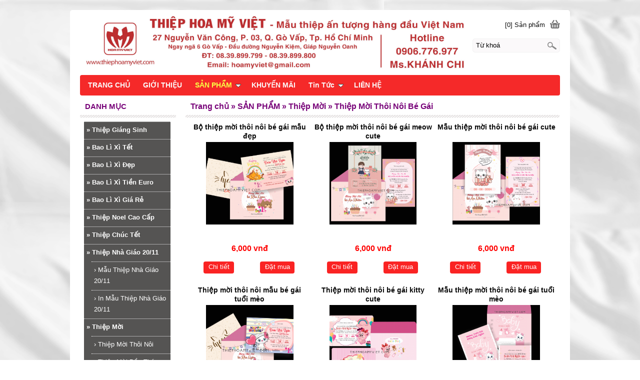

--- FILE ---
content_type: text/html
request_url: https://thiephoamyviet.com/san-pham/thiep-moi/thiep-moi-thoi-noi-be-gai/
body_size: 7643
content:
<!DOCTYPE html>
<html lang="vi">
<head>
<meta http-equiv="Content-Type" content="text/html; charset=utf-8" />
<title>Thiệp Mời Thôi Nôi Bé Gái</title>
<meta name="description" content="Thiệp mời thôi nôi bé gái với mẫu mã xinh xắn cùng hình ảnh các mhân vật hoạt hình và 12 con giáp từng năm mà các bé yêu thích. in nội dung có thiệp trong ngày" />
<meta name="keywords" content="thiệp mời thôi nôi bé gái, thiep moi thoi noi be gai" />
<meta name="WT.ti" content="Thiệp Mời Thôi Nôi Bé Gái" />
<meta name="generator" content="imgroup.vn"/>
<meta name="viewport" content="width=device-width, initial-scale=1">
<meta name="google-site-verification" content="TyPbfzRorjnCNF2aDBwohKE9pvDfqx9U9T_ycbVbIjQ" />
<meta name="robots" content="NOODP" />
<link rel="shortcut icon" href="/upload/images/favicon.jpg" type="image/x-icon" />
<meta property="og:title" content="Thiệp Mời Thôi Nôi Bé Gái"/>
<meta property="og:url" content="https://thiephoamyviet.com:443/san-pham/thiep-moi/thiep-moi-thoi-noi-be-gai/"/>
<meta property="og:image" content="http://thiephoamyviet.com/upload/images/thiep-moi-thoi-noi-be-gai-1680681300.png"/>
<meta property="og:description" content="Thiệp mời thôi nôi bé gái với mẫu mã xinh xắn cùng hình ảnh các mhân vật hoạt hình và 12 con giáp từng năm mà các bé yêu thích. in nội dung có thiệp trong ngày"/><link href="/css/styles.css" rel="stylesheet" type="text/css" />
<link href="/css/custom_style.css" rel="stylesheet" type="text/css" />
<link href="/fancybox/jquery.fancybox-1.3.4.css" rel="stylesheet" type="text/css" />
<script type="text/javascript" src="/js/external.php?lg=vn"></script>
</head>
<body>
    <div class="container">
		<div class="sfooter">
	<h1>THIỆP MỜI THÔI NÔI CHO BÉ GÁI</h1>
<h2></h2>
<p>Thiệp mời thôi nôi bé gái với mẫu mã xinh xắn cùng hình ảnh các mhân vật hoạt hình và 12 con giáp từng năm mà các bé yêu thích. in nội dung có thiệp trong ngày</p>
</div>        <div class="wrapper">
            <div class="right_content">
            	                <div class="mid_content hide_right_sidebar" >
                    <div class="container-sub-div">
	<div class="ct-div-sub">
    		<ul class="list-sp">
        	<li class="fix-li  fix-1024 fix-640">
    <p><a class="ten-sp-ct" href="/san-pham/thiep-moi/thiep-moi-thoi-noi-be-gai/bo-thiep-moi-thoi-noi-be-gai-mau-dep.html" title="Bộ thiệp mời thôi nôi bé gái mẫu đẹp" >Bộ thiệp mời thôi nôi bé gái mẫu đẹp</a></p>
    <div class="fix-img">
    	<a class="img-thumb-ct" href="/san-pham/thiep-moi/thiep-moi-thoi-noi-be-gai/bo-thiep-moi-thoi-noi-be-gai-mau-dep.html" title="Bộ thiệp mời thôi nôi bé gái mẫu đẹp" ><img class="content-img" src="/timthumb.php?src=upload/images/bo-thiep-moi-thoi-noi-be-gai-mau-dep.png&amp;w=320&amp;h=0&amp;zc=1&amp;a=tc" title="Bộ thiệp mời thôi nôi bé gái mẫu đẹp" alt="Bộ thiệp mời thôi nôi bé gái mẫu đẹp" /></a>
            </div>
        <p class="gia-sp-ct">&nbsp;</p>
            <p class="gia-sp-ct">6,000 vnđ</p>
    	<div class="button-block">
        <a class="chitiet-sp" href="/san-pham/thiep-moi/thiep-moi-thoi-noi-be-gai/bo-thiep-moi-thoi-noi-be-gai-mau-dep.html" >Chi tiết</a>
                <a id="buy_product2289" href="#" class="chitiet-sp">Đặt mua</a>
            </div>
</li>
<script type="text/javascript">
    
              $(document).ready(function(e) {
                $('#buy_product2289').click(function(e) {  
                  // alert( $('#idKichthuocbaotho').val());

                  window.location = "/index.php?do=cart&act=add&id=2289&lg=vn&sl=1&idkichthuocthiep=13&idkichthuocbaotho=13"     

                  return false;   
                }); 
              });
</script><li class="fix-li   ">
    <p><a class="ten-sp-ct" href="/san-pham/thiep-moi/thiep-moi-thoi-noi-be-gai/bo-thiep-moi-thoi-noi-be-gai-meow-cute.html" title="Bộ thiệp mời thôi nôi bé gái meow cute" >Bộ thiệp mời thôi nôi bé gái meow cute</a></p>
    <div class="fix-img">
    	<a class="img-thumb-ct" href="/san-pham/thiep-moi/thiep-moi-thoi-noi-be-gai/bo-thiep-moi-thoi-noi-be-gai-meow-cute.html" title="Bộ thiệp mời thôi nôi bé gái meow cute" ><img class="content-img" src="/timthumb.php?src=upload/images/bo-thiep-moi-thoi-noi-be-gai-meow-cute.png&amp;w=320&amp;h=0&amp;zc=1&amp;a=tc" title="Bộ thiệp mời thôi nôi bé gái meow cute" alt="Bộ thiệp mời thôi nôi bé gái meow cute" /></a>
            </div>
        <p class="gia-sp-ct">&nbsp;</p>
            <p class="gia-sp-ct">6,000 vnđ</p>
    	<div class="button-block">
        <a class="chitiet-sp" href="/san-pham/thiep-moi/thiep-moi-thoi-noi-be-gai/bo-thiep-moi-thoi-noi-be-gai-meow-cute.html" >Chi tiết</a>
                <a id="buy_product2288" href="#" class="chitiet-sp">Đặt mua</a>
            </div>
</li>
<script type="text/javascript">
    
              $(document).ready(function(e) {
                $('#buy_product2288').click(function(e) {  
                  // alert( $('#idKichthuocbaotho').val());

                  window.location = "/index.php?do=cart&act=add&id=2288&lg=vn&sl=1&idkichthuocthiep=13&idkichthuocbaotho=13"     

                  return false;   
                }); 
              });
</script><li class="fix-li no-margin-right  fix-640">
    <p><a class="ten-sp-ct" href="/san-pham/thiep-moi/thiep-moi-thoi-noi-be-gai/mau-thiep-moi-thoi-noi-be-gai-cute-2285.html" title="Mẫu thiệp mời thôi nôi bé gái cute" >Mẫu thiệp mời thôi nôi bé gái cute</a></p>
    <div class="fix-img">
    	<a class="img-thumb-ct" href="/san-pham/thiep-moi/thiep-moi-thoi-noi-be-gai/mau-thiep-moi-thoi-noi-be-gai-cute-2285.html" title="Mẫu thiệp mời thôi nôi bé gái cute" ><img class="content-img" src="/timthumb.php?src=upload/images/mau-thiep-moi-thoi-noi-be-gai-cute-1723194283.png&amp;w=320&amp;h=0&amp;zc=1&amp;a=tc" title="Mẫu thiệp mời thôi nôi bé gái cute" alt="Mẫu thiệp mời thôi nôi bé gái cute" /></a>
            </div>
        <p class="gia-sp-ct">&nbsp;</p>
            <p class="gia-sp-ct">6,000 vnđ</p>
    	<div class="button-block">
        <a class="chitiet-sp" href="/san-pham/thiep-moi/thiep-moi-thoi-noi-be-gai/mau-thiep-moi-thoi-noi-be-gai-cute-2285.html" >Chi tiết</a>
                <a id="buy_product2285" href="#" class="chitiet-sp">Đặt mua</a>
            </div>
</li>
<script type="text/javascript">
    
              $(document).ready(function(e) {
                $('#buy_product2285').click(function(e) {  
                  // alert( $('#idKichthuocbaotho').val());

                  window.location = "/index.php?do=cart&act=add&id=2285&lg=vn&sl=1&idkichthuocthiep=13&idkichthuocbaotho=13"     

                  return false;   
                }); 
              });
</script><li class="fix-li  fix-1024 ">
    <p><a class="ten-sp-ct" href="/san-pham/thiep-moi/thiep-moi-thoi-noi-be-gai/thiep-moi-thoi-noi-mau-be-gai-tuoi-meo.html" title="Thiệp mời thôi nôi mẫu bé gái tuổi mèo" >Thiệp mời thôi nôi mẫu bé gái tuổi mèo</a></p>
    <div class="fix-img">
    	<a class="img-thumb-ct" href="/san-pham/thiep-moi/thiep-moi-thoi-noi-be-gai/thiep-moi-thoi-noi-mau-be-gai-tuoi-meo.html" title="Thiệp mời thôi nôi mẫu bé gái tuổi mèo" ><img class="content-img" src="/timthumb.php?src=upload/images/thiep-moi-thoi-noi-mau-be-gai-tuoi-meo.png&amp;w=320&amp;h=0&amp;zc=1&amp;a=tc" title="Thiệp mời thôi nôi mẫu bé gái tuổi mèo" alt="Thiệp mời thôi nôi mẫu bé gái tuổi mèo" /></a>
            </div>
        <p class="gia-sp-ct">&nbsp;</p>
            <p class="gia-sp-ct">6,000 vnđ</p>
    	<div class="button-block">
        <a class="chitiet-sp" href="/san-pham/thiep-moi/thiep-moi-thoi-noi-be-gai/thiep-moi-thoi-noi-mau-be-gai-tuoi-meo.html" >Chi tiết</a>
                <a id="buy_product2284" href="#" class="chitiet-sp">Đặt mua</a>
            </div>
</li>
<script type="text/javascript">
    
              $(document).ready(function(e) {
                $('#buy_product2284').click(function(e) {  
                  // alert( $('#idKichthuocbaotho').val());

                  window.location = "/index.php?do=cart&act=add&id=2284&lg=vn&sl=1&idkichthuocthiep=13&idkichthuocbaotho=13"     

                  return false;   
                }); 
              });
</script><li class="fix-li   fix-640">
    <p><a class="ten-sp-ct" href="/san-pham/thiep-moi/thiep-moi-thoi-noi-be-gai/thiep-moi-thoi-noi-be-gai-kitty-cute.html" title="Thiệp mời thôi nôi bé gái kitty cute" >Thiệp mời thôi nôi bé gái kitty cute</a></p>
    <div class="fix-img">
    	<a class="img-thumb-ct" href="/san-pham/thiep-moi/thiep-moi-thoi-noi-be-gai/thiep-moi-thoi-noi-be-gai-kitty-cute.html" title="Thiệp mời thôi nôi bé gái kitty cute" ><img class="content-img" src="/timthumb.php?src=upload/images/thiep-moi-thoi-noi-be-gai-kitty-cute.png&amp;w=320&amp;h=0&amp;zc=1&amp;a=tc" title="Thiệp mời thôi nôi bé gái kitty cute" alt="Thiệp mời thôi nôi bé gái kitty cute" /></a>
            </div>
        <p class="gia-sp-ct">&nbsp;</p>
            <p class="gia-sp-ct">6,000 vnđ</p>
    	<div class="button-block">
        <a class="chitiet-sp" href="/san-pham/thiep-moi/thiep-moi-thoi-noi-be-gai/thiep-moi-thoi-noi-be-gai-kitty-cute.html" >Chi tiết</a>
                <a id="buy_product2276" href="#" class="chitiet-sp">Đặt mua</a>
            </div>
</li>
<script type="text/javascript">
    
              $(document).ready(function(e) {
                $('#buy_product2276').click(function(e) {  
                  // alert( $('#idKichthuocbaotho').val());

                  window.location = "/index.php?do=cart&act=add&id=2276&lg=vn&sl=1&idkichthuocthiep=13&idkichthuocbaotho=13"     

                  return false;   
                }); 
              });
</script><li class="fix-li no-margin-right  ">
    <p><a class="ten-sp-ct" href="/san-pham/thiep-moi/thiep-moi-thoi-noi-be-gai/mau-thiep-moi-thoi-noi-be-gai-tuoi-meo.html" title="Mẫu thiệp mời thôi nôi bé gái tuổi mèo" >Mẫu thiệp mời thôi nôi bé gái tuổi mèo</a></p>
    <div class="fix-img">
    	<a class="img-thumb-ct" href="/san-pham/thiep-moi/thiep-moi-thoi-noi-be-gai/mau-thiep-moi-thoi-noi-be-gai-tuoi-meo.html" title="Mẫu thiệp mời thôi nôi bé gái tuổi mèo" ><img class="content-img" src="/timthumb.php?src=upload/images/mau-thiep-moi-thoi-noi-be-gai-tuoi-meo.png&amp;w=320&amp;h=0&amp;zc=1&amp;a=tc" title="Mẫu thiệp mời thôi nôi bé gái tuổi mèo" alt="Mẫu thiệp mời thôi nôi bé gái tuổi mèo" /></a>
            </div>
        <p class="gia-sp-ct">&nbsp;</p>
            <p class="gia-sp-ct">6,000 vnđ</p>
    	<div class="button-block">
        <a class="chitiet-sp" href="/san-pham/thiep-moi/thiep-moi-thoi-noi-be-gai/mau-thiep-moi-thoi-noi-be-gai-tuoi-meo.html" >Chi tiết</a>
                <a id="buy_product2271" href="#" class="chitiet-sp">Đặt mua</a>
            </div>
</li>
<script type="text/javascript">
    
              $(document).ready(function(e) {
                $('#buy_product2271').click(function(e) {  
                  // alert( $('#idKichthuocbaotho').val());

                  window.location = "/index.php?do=cart&act=add&id=2271&lg=vn&sl=1&idkichthuocthiep=13&idkichthuocbaotho=13"     

                  return false;   
                }); 
              });
</script><li class="fix-li  fix-1024 fix-640">
    <p><a class="ten-sp-ct" href="/san-pham/thiep-moi/thiep-moi-thoi-noi-be-gai/thiep-moi-thoi-noi-be-gai-mau-tuoi-meo.html" title="Thiệp mời thôi nôi bé gái mẫu tuổi mèo" >Thiệp mời thôi nôi bé gái mẫu tuổi mèo</a></p>
    <div class="fix-img">
    	<a class="img-thumb-ct" href="/san-pham/thiep-moi/thiep-moi-thoi-noi-be-gai/thiep-moi-thoi-noi-be-gai-mau-tuoi-meo.html" title="Thiệp mời thôi nôi bé gái mẫu tuổi mèo" ><img class="content-img" src="/timthumb.php?src=upload/images/thiep-moi-thoi-noi-be-gai-mau-tuoi-meo.png&amp;w=320&amp;h=0&amp;zc=1&amp;a=tc" title="Thiệp mời thôi nôi bé gái mẫu tuổi mèo" alt="Thiệp mời thôi nôi bé gái mẫu tuổi mèo" /></a>
            </div>
        <p class="gia-sp-ct">&nbsp;</p>
            <p class="gia-sp-ct">6,000 vnđ</p>
    	<div class="button-block">
        <a class="chitiet-sp" href="/san-pham/thiep-moi/thiep-moi-thoi-noi-be-gai/thiep-moi-thoi-noi-be-gai-mau-tuoi-meo.html" >Chi tiết</a>
                <a id="buy_product2270" href="#" class="chitiet-sp">Đặt mua</a>
            </div>
</li>
<script type="text/javascript">
    
              $(document).ready(function(e) {
                $('#buy_product2270').click(function(e) {  
                  // alert( $('#idKichthuocbaotho').val());

                  window.location = "/index.php?do=cart&act=add&id=2270&lg=vn&sl=1&idkichthuocthiep=13&idkichthuocbaotho=13"     

                  return false;   
                }); 
              });
</script><li class="fix-li   ">
    <p><a class="ten-sp-ct" href="/san-pham/thiep-moi/thiep-moi-thoi-noi-be-gai/thiep-mung-thoi-noi-be-gai-meo-kitty.html" title="Thiệp mừng thôi nôi bé gái mèo kitty" >Thiệp mừng thôi nôi bé gái mèo kitty</a></p>
    <div class="fix-img">
    	<a class="img-thumb-ct" href="/san-pham/thiep-moi/thiep-moi-thoi-noi-be-gai/thiep-mung-thoi-noi-be-gai-meo-kitty.html" title="Thiệp mừng thôi nôi bé gái mèo kitty" ><img class="content-img" src="/timthumb.php?src=upload/images/thiep-mung-thoi-noi-be-gai-meo-kitty.png&amp;w=320&amp;h=0&amp;zc=1&amp;a=tc" title="Thiệp mừng thôi nôi bé gái mèo kitty" alt="Thiệp mừng thôi nôi bé gái mèo kitty" /></a>
            </div>
        <p class="gia-sp-ct">&nbsp;</p>
            <p class="gia-sp-ct">6,000 vnđ</p>
    	<div class="button-block">
        <a class="chitiet-sp" href="/san-pham/thiep-moi/thiep-moi-thoi-noi-be-gai/thiep-mung-thoi-noi-be-gai-meo-kitty.html" >Chi tiết</a>
                <a id="buy_product2269" href="#" class="chitiet-sp">Đặt mua</a>
            </div>
</li>
<script type="text/javascript">
    
              $(document).ready(function(e) {
                $('#buy_product2269').click(function(e) {  
                  // alert( $('#idKichthuocbaotho').val());

                  window.location = "/index.php?do=cart&act=add&id=2269&lg=vn&sl=1&idkichthuocthiep=13&idkichthuocbaotho=13"     

                  return false;   
                }); 
              });
</script><li class="fix-li no-margin-right  fix-640">
    <p><a class="ten-sp-ct" href="/san-pham/thiep-moi/thiep-moi-thoi-noi-be-gai/thiep-moi-mung-thoi-noi-be-gai.html" title="Thiệp mời mừng thôi nôi bé gái" >Thiệp mời mừng thôi nôi bé gái</a></p>
    <div class="fix-img">
    	<a class="img-thumb-ct" href="/san-pham/thiep-moi/thiep-moi-thoi-noi-be-gai/thiep-moi-mung-thoi-noi-be-gai.html" title="Thiệp mời mừng thôi nôi bé gái" ><img class="content-img" src="/timthumb.php?src=upload/images/thiep-moi-mung-thoi-noi-be-gai.png&amp;w=320&amp;h=0&amp;zc=1&amp;a=tc" title="Thiệp mời mừng thôi nôi bé gái" alt="Thiệp mời mừng thôi nôi bé gái" /></a>
            </div>
        <p class="gia-sp-ct">&nbsp;</p>
            <p class="gia-sp-ct">6,000 vnđ</p>
    	<div class="button-block">
        <a class="chitiet-sp" href="/san-pham/thiep-moi/thiep-moi-thoi-noi-be-gai/thiep-moi-mung-thoi-noi-be-gai.html" >Chi tiết</a>
                <a id="buy_product2268" href="#" class="chitiet-sp">Đặt mua</a>
            </div>
</li>
<script type="text/javascript">
    
              $(document).ready(function(e) {
                $('#buy_product2268').click(function(e) {  
                  // alert( $('#idKichthuocbaotho').val());

                  window.location = "/index.php?do=cart&act=add&id=2268&lg=vn&sl=1&idkichthuocthiep=13&idkichthuocbaotho=13"     

                  return false;   
                }); 
              });
</script><li class="fix-li  fix-1024 ">
    <p><a class="ten-sp-ct" href="/san-pham/thiep-moi/thiep-moi-thoi-noi-be-gai/mau-thiep-moi-thoi-noi-be-gai-an-tuong.html" title="Mẫu thiệp mời thôi nôi bé gái ấn tượng" >Mẫu thiệp mời thôi nôi bé gái ấn tượng</a></p>
    <div class="fix-img">
    	<a class="img-thumb-ct" href="/san-pham/thiep-moi/thiep-moi-thoi-noi-be-gai/mau-thiep-moi-thoi-noi-be-gai-an-tuong.html" title="Mẫu thiệp mời thôi nôi bé gái ấn tượng" ><img class="content-img" src="/timthumb.php?src=upload/images/mau-thiep-moi-thoi-noi-be-gai-an-tuong.png&amp;w=320&amp;h=0&amp;zc=1&amp;a=tc" title="Mẫu thiệp mời thôi nôi bé gái ấn tượng" alt="Mẫu thiệp mời thôi nôi bé gái ấn tượng" /></a>
            </div>
        <p class="gia-sp-ct">&nbsp;</p>
            <p class="gia-sp-ct">6,000 vnđ</p>
    	<div class="button-block">
        <a class="chitiet-sp" href="/san-pham/thiep-moi/thiep-moi-thoi-noi-be-gai/mau-thiep-moi-thoi-noi-be-gai-an-tuong.html" >Chi tiết</a>
                <a id="buy_product2262" href="#" class="chitiet-sp">Đặt mua</a>
            </div>
</li>
<script type="text/javascript">
    
              $(document).ready(function(e) {
                $('#buy_product2262').click(function(e) {  
                  // alert( $('#idKichthuocbaotho').val());

                  window.location = "/index.php?do=cart&act=add&id=2262&lg=vn&sl=1&idkichthuocthiep=13&idkichthuocbaotho=13"     

                  return false;   
                }); 
              });
</script><li class="fix-li   fix-640">
    <p><a class="ten-sp-ct" href="/san-pham/thiep-moi/thiep-moi-thoi-noi-be-gai/thiep-moi-thoi-noi-be-gai-gia-re.html" title="Thiệp mời thôi nôi bé gái giá rẻ" >Thiệp mời thôi nôi bé gái giá rẻ</a></p>
    <div class="fix-img">
    	<a class="img-thumb-ct" href="/san-pham/thiep-moi/thiep-moi-thoi-noi-be-gai/thiep-moi-thoi-noi-be-gai-gia-re.html" title="Thiệp mời thôi nôi bé gái giá rẻ" ><img class="content-img" src="/timthumb.php?src=upload/images/thiep-moi-thoi-noi-be-gai-gia-re.png&amp;w=320&amp;h=0&amp;zc=1&amp;a=tc" title="Thiệp mời thôi nôi bé gái giá rẻ" alt="Thiệp mời thôi nôi bé gái giá rẻ" /></a>
            </div>
        <p class="gia-sp-ct">&nbsp;</p>
            <p class="gia-sp-ct">Liên hệ</p>
    	<div class="button-block">
        <a class="chitiet-sp" href="/san-pham/thiep-moi/thiep-moi-thoi-noi-be-gai/thiep-moi-thoi-noi-be-gai-gia-re.html" >Chi tiết</a>
                <a id="buy_product2256" href="#" class="chitiet-sp">Đặt mua</a>
            </div>
</li>
<script type="text/javascript">
    
              $(document).ready(function(e) {
                $('#buy_product2256').click(function(e) {  
                  // alert( $('#idKichthuocbaotho').val());

                  window.location = "/index.php?do=cart&act=add&id=2256&lg=vn&sl=1&idkichthuocthiep=13&idkichthuocbaotho=13"     

                  return false;   
                }); 
              });
</script><li class="fix-li no-margin-right  ">
    <p><a class="ten-sp-ct" href="/san-pham/thiep-moi/thiep-moi-thoi-noi-be-gai/bo-thiep-moi-thoi-noi-be-gai-de-thuong.html" title="Bộ thiệp mời thôi nôi bé gái dễ thương" >Bộ thiệp mời thôi nôi bé gái dễ thương</a></p>
    <div class="fix-img">
    	<a class="img-thumb-ct" href="/san-pham/thiep-moi/thiep-moi-thoi-noi-be-gai/bo-thiep-moi-thoi-noi-be-gai-de-thuong.html" title="Bộ thiệp mời thôi nôi bé gái dễ thương" ><img class="content-img" src="/timthumb.php?src=upload/images/bo-thiep-moi-thoi-noi-be-gai-de-thuong.png&amp;w=320&amp;h=0&amp;zc=1&amp;a=tc" title="Bộ thiệp mời thôi nôi bé gái dễ thương" alt="Bộ thiệp mời thôi nôi bé gái dễ thương" /></a>
            </div>
        <p class="gia-sp-ct">&nbsp;</p>
            <p class="gia-sp-ct">6,000 vnđ</p>
    	<div class="button-block">
        <a class="chitiet-sp" href="/san-pham/thiep-moi/thiep-moi-thoi-noi-be-gai/bo-thiep-moi-thoi-noi-be-gai-de-thuong.html" >Chi tiết</a>
                <a id="buy_product2223" href="#" class="chitiet-sp">Đặt mua</a>
            </div>
</li>
<script type="text/javascript">
    
              $(document).ready(function(e) {
                $('#buy_product2223').click(function(e) {  
                  // alert( $('#idKichthuocbaotho').val());

                  window.location = "/index.php?do=cart&act=add&id=2223&lg=vn&sl=1&idkichthuocthiep=13&idkichthuocbaotho=13"     

                  return false;   
                }); 
              });
</script><li class="fix-li  fix-1024 fix-640">
    <p><a class="ten-sp-ct" href="/san-pham/thiep-moi/thiep-moi-thoi-noi-be-gai/bo-thiep-moi-thoi-noi-be-gai-in-day-du.html" title="Bộ thiệp mời thôi nôi bé gái in đầy đủ" >Bộ thiệp mời thôi nôi bé gái in đầy đủ</a></p>
    <div class="fix-img">
    	<a class="img-thumb-ct" href="/san-pham/thiep-moi/thiep-moi-thoi-noi-be-gai/bo-thiep-moi-thoi-noi-be-gai-in-day-du.html" title="Bộ thiệp mời thôi nôi bé gái in đầy đủ" ><img class="content-img" src="/timthumb.php?src=upload/images/bo-thiep-moi-thoi-noi-be-gai-in-day-du.png&amp;w=320&amp;h=0&amp;zc=1&amp;a=tc" title="Bộ thiệp mời thôi nôi bé gái in đầy đủ" alt="Bộ thiệp mời thôi nôi bé gái in đầy đủ" /></a>
            </div>
        <p class="gia-sp-ct">&nbsp;</p>
            <p class="gia-sp-ct">6,000 vnđ</p>
    	<div class="button-block">
        <a class="chitiet-sp" href="/san-pham/thiep-moi/thiep-moi-thoi-noi-be-gai/bo-thiep-moi-thoi-noi-be-gai-in-day-du.html" >Chi tiết</a>
                <a id="buy_product2222" href="#" class="chitiet-sp">Đặt mua</a>
            </div>
</li>
<script type="text/javascript">
    
              $(document).ready(function(e) {
                $('#buy_product2222').click(function(e) {  
                  // alert( $('#idKichthuocbaotho').val());

                  window.location = "/index.php?do=cart&act=add&id=2222&lg=vn&sl=1&idkichthuocthiep=13&idkichthuocbaotho=13"     

                  return false;   
                }); 
              });
</script><li class="fix-li   ">
    <p><a class="ten-sp-ct" href="/san-pham/thiep-moi/thiep-moi-thoi-noi-be-gai/thiep-moi-thoi-noi-be-gai-mau-de-thuong.html" title="Thiệp mời thôi nôi bé gái mẫu dễ thương" >Thiệp mời thôi nôi bé gái mẫu dễ thương</a></p>
    <div class="fix-img">
    	<a class="img-thumb-ct" href="/san-pham/thiep-moi/thiep-moi-thoi-noi-be-gai/thiep-moi-thoi-noi-be-gai-mau-de-thuong.html" title="Thiệp mời thôi nôi bé gái mẫu dễ thương" ><img class="content-img" src="/timthumb.php?src=upload/images/thiep-moi-thoi-noi-be-gai-mau-de-thuong.png&amp;w=320&amp;h=0&amp;zc=1&amp;a=tc" title="Thiệp mời thôi nôi bé gái mẫu dễ thương" alt="Thiệp mời thôi nôi bé gái mẫu dễ thương" /></a>
            </div>
        <p class="gia-sp-ct">&nbsp;</p>
            <p class="gia-sp-ct">6,000 vnđ</p>
    	<div class="button-block">
        <a class="chitiet-sp" href="/san-pham/thiep-moi/thiep-moi-thoi-noi-be-gai/thiep-moi-thoi-noi-be-gai-mau-de-thuong.html" >Chi tiết</a>
                <a id="buy_product2221" href="#" class="chitiet-sp">Đặt mua</a>
            </div>
</li>
<script type="text/javascript">
    
              $(document).ready(function(e) {
                $('#buy_product2221').click(function(e) {  
                  // alert( $('#idKichthuocbaotho').val());

                  window.location = "/index.php?do=cart&act=add&id=2221&lg=vn&sl=1&idkichthuocthiep=13&idkichthuocbaotho=13"     

                  return false;   
                }); 
              });
</script><li class="fix-li no-margin-right  fix-640">
    <p><a class="ten-sp-ct" href="/san-pham/thiep-moi/thiep-moi-thoi-noi-be-gai/mau-in-thiep-mung-thoi-noi-be-gai.html" title="Mẫu in thiệp mừng thôi nôi bé gái" >Mẫu in thiệp mừng thôi nôi bé gái</a></p>
    <div class="fix-img">
    	<a class="img-thumb-ct" href="/san-pham/thiep-moi/thiep-moi-thoi-noi-be-gai/mau-in-thiep-mung-thoi-noi-be-gai.html" title="Mẫu in thiệp mừng thôi nôi bé gái" ><img class="content-img" src="/timthumb.php?src=upload/images/mau-in-thiep-mung-thoi-noi-be-gai.png&amp;w=320&amp;h=0&amp;zc=1&amp;a=tc" title="Mẫu in thiệp mừng thôi nôi bé gái" alt="Mẫu in thiệp mừng thôi nôi bé gái" /></a>
            </div>
        <p class="gia-sp-ct">&nbsp;</p>
            <p class="gia-sp-ct">6,000 vnđ</p>
    	<div class="button-block">
        <a class="chitiet-sp" href="/san-pham/thiep-moi/thiep-moi-thoi-noi-be-gai/mau-in-thiep-mung-thoi-noi-be-gai.html" >Chi tiết</a>
                <a id="buy_product2220" href="#" class="chitiet-sp">Đặt mua</a>
            </div>
</li>
<script type="text/javascript">
    
              $(document).ready(function(e) {
                $('#buy_product2220').click(function(e) {  
                  // alert( $('#idKichthuocbaotho').val());

                  window.location = "/index.php?do=cart&act=add&id=2220&lg=vn&sl=1&idkichthuocthiep=13&idkichthuocbaotho=13"     

                  return false;   
                }); 
              });
</script><li class="fix-li  fix-1024 ">
    <p><a class="ten-sp-ct" href="/san-pham/thiep-moi/thiep-moi-thoi-noi-be-gai/thiep-thoi-noi-be-gai-tai-go-vap-tp-hcm.html" title="Thiệp thôi nôi bé gái tại gò vấp tp.hcm" >Thiệp thôi nôi bé gái tại gò vấp tp.hcm</a></p>
    <div class="fix-img">
    	<a class="img-thumb-ct" href="/san-pham/thiep-moi/thiep-moi-thoi-noi-be-gai/thiep-thoi-noi-be-gai-tai-go-vap-tp-hcm.html" title="Thiệp thôi nôi bé gái tại gò vấp tp.hcm" ><img class="content-img" src="/timthumb.php?src=upload/images/thiep-thoi-noi-be-gai-tai-go-vap-tp-hcm.png&amp;w=320&amp;h=0&amp;zc=1&amp;a=tc" title="Thiệp thôi nôi bé gái tại gò vấp tp.hcm" alt="Thiệp thôi nôi bé gái tại gò vấp tp.hcm" /></a>
            </div>
        <p class="gia-sp-ct">&nbsp;</p>
            <p class="gia-sp-ct">Liên hệ</p>
    	<div class="button-block">
        <a class="chitiet-sp" href="/san-pham/thiep-moi/thiep-moi-thoi-noi-be-gai/thiep-thoi-noi-be-gai-tai-go-vap-tp-hcm.html" >Chi tiết</a>
                <a id="buy_product2149" href="#" class="chitiet-sp">Đặt mua</a>
            </div>
</li>
<script type="text/javascript">
    
              $(document).ready(function(e) {
                $('#buy_product2149').click(function(e) {  
                  // alert( $('#idKichthuocbaotho').val());

                  window.location = "/index.php?do=cart&act=add&id=2149&lg=vn&sl=1&idkichthuocthiep=13&idkichthuocbaotho=13"     

                  return false;   
                }); 
              });
</script><li class="fix-li   fix-640">
    <p><a class="ten-sp-ct" href="/san-pham/thiep-moi/thiep-moi-thoi-noi-be-gai/thiep-thoi-noi-be-gai-tai-go-vap.html" title="Thiệp thôi nôi bé gái tại gò vấp" >Thiệp thôi nôi bé gái tại gò vấp</a></p>
    <div class="fix-img">
    	<a class="img-thumb-ct" href="/san-pham/thiep-moi/thiep-moi-thoi-noi-be-gai/thiep-thoi-noi-be-gai-tai-go-vap.html" title="Thiệp thôi nôi bé gái tại gò vấp" ><img class="content-img" src="/timthumb.php?src=upload/images/thiep-thoi-noi-be-gai-tai-go-vap.png&amp;w=320&amp;h=0&amp;zc=1&amp;a=tc" title="Thiệp thôi nôi bé gái tại gò vấp" alt="Thiệp thôi nôi bé gái tại gò vấp" /></a>
            </div>
        <p class="gia-sp-ct">&nbsp;</p>
            <p class="gia-sp-ct">Liên hệ</p>
    	<div class="button-block">
        <a class="chitiet-sp" href="/san-pham/thiep-moi/thiep-moi-thoi-noi-be-gai/thiep-thoi-noi-be-gai-tai-go-vap.html" >Chi tiết</a>
                <a id="buy_product2148" href="#" class="chitiet-sp">Đặt mua</a>
            </div>
</li>
<script type="text/javascript">
    
              $(document).ready(function(e) {
                $('#buy_product2148').click(function(e) {  
                  // alert( $('#idKichthuocbaotho').val());

                  window.location = "/index.php?do=cart&act=add&id=2148&lg=vn&sl=1&idkichthuocthiep=13&idkichthuocbaotho=13"     

                  return false;   
                }); 
              });
</script><li class="fix-li no-margin-right  ">
    <p><a class="ten-sp-ct" href="/san-pham/thiep-moi/thiep-moi-thoi-noi-be-gai/thiep-moi-thoi-noi-mau-dep-cho-be-gai.html" title="Thiệp mời thôi nôi mẫu đẹp cho bé gái" >Thiệp mời thôi nôi mẫu đẹp cho bé gái</a></p>
    <div class="fix-img">
    	<a class="img-thumb-ct" href="/san-pham/thiep-moi/thiep-moi-thoi-noi-be-gai/thiep-moi-thoi-noi-mau-dep-cho-be-gai.html" title="Thiệp mời thôi nôi mẫu đẹp cho bé gái" ><img class="content-img" src="/timthumb.php?src=upload/images/thiep-moi-thoi-noi-mau-dep-cho-be-gai.png&amp;w=320&amp;h=0&amp;zc=1&amp;a=tc" title="Thiệp mời thôi nôi mẫu đẹp cho bé gái" alt="Thiệp mời thôi nôi mẫu đẹp cho bé gái" /></a>
            </div>
        <p class="gia-sp-ct">&nbsp;</p>
            <p class="gia-sp-ct">5,000 vnđ</p>
    	<div class="button-block">
        <a class="chitiet-sp" href="/san-pham/thiep-moi/thiep-moi-thoi-noi-be-gai/thiep-moi-thoi-noi-mau-dep-cho-be-gai.html" >Chi tiết</a>
                <a id="buy_product1688" href="#" class="chitiet-sp">Đặt mua</a>
            </div>
</li>
<script type="text/javascript">
    
              $(document).ready(function(e) {
                $('#buy_product1688').click(function(e) {  
                  // alert( $('#idKichthuocbaotho').val());

                  window.location = "/index.php?do=cart&act=add&id=1688&lg=vn&sl=1&idkichthuocthiep=13&idkichthuocbaotho=13"     

                  return false;   
                }); 
              });
</script>        </ul>
    	<div class="Paging"><ul><li class="First"><a href='#' class='Active'>1</a></li><li><a href="/san-pham/thiep-moi/thiep-moi-thoi-noi-be-gai-trang-2/">2</a></li><li><a href="/san-pham/thiep-moi/thiep-moi-thoi-noi-be-gai-trang-3/">3</a></li><li><a href="/san-pham/thiep-moi/thiep-moi-thoi-noi-be-gai-trang-2/" class="NextBtn">Next</a></li><li><a href="/san-pham/thiep-moi/thiep-moi-thoi-noi-be-gai-trang-5/" class="NextBtn">Last</a></li></ul></div>    	</div>
</div>                    <div class="title-h3 topNavigation"><ul class='navigation'><li itemscope itemtype='http://data-vocabulary.org/Breadcrumb'>
						<a href='/' itemprop='url' title='Trang chủ'><span itemprop='title'>Trang chủ</span></a>
					</li>
					<li itemscope itemtype='http://data-vocabulary.org/Breadcrumb'> &raquo; 
						<a href='/san-pham/' itemprop='url' title='SẢN PHẨM'><span itemprop='title'>SẢN PHẨM</span></a>
					</li><li itemscope itemtype='http://data-vocabulary.org/Breadcrumb'> &raquo; 
							<a href='/san-pham/thiep-moi/' title='Thiệp Mời' itemprop='url'><span itemprop='title'>Thiệp Mời</span></a>
						</li><li itemscope itemtype='http://data-vocabulary.org/Breadcrumb'> &raquo; 
							<a href='/san-pham/thiep-moi/thiep-moi-thoi-noi-be-gai/' title='Thiệp Mời Thôi Nôi Bé Gái' itemprop='url'><span itemprop='title'>Thiệp Mời Thôi Nôi Bé Gái</span></a>
						</li></ul></div>                </div>
                            </div>
            <div class="left_content">
		    <div class="container-ct-sidebar">
        <h3 class="title-side-bar">DANH MỤC</h3>
        <div class="ct-sidebar">
            <ul class="recent-news">
                                <li>
                    <a  href="/san-pham/thiep-giang-sinh/" title="Thiệp Giáng Sinh" ><span> &raquo; </span>Thiệp Giáng Sinh</a>
                                    </li>
                                <li>
                    <a  href="/san-pham/bao-li-xi/bao-li-xi-tet/" title="Bao Lì Xì Tết" ><span> &raquo; </span>Bao Lì Xì Tết</a>
                                    </li>
                                <li>
                    <a  href="/san-pham/bao-li-xi/bao-li-xi-dep/" title="Bao Lì Xì Đẹp" ><span> &raquo; </span>Bao Lì Xì Đẹp</a>
                                    </li>
                                <li>
                    <a  href="/san-pham/bao-li-xi/bao-li-xi-tien-euro/" title="Bao Lì Xì Tiền Euro" ><span> &raquo; </span>Bao Lì Xì Tiền Euro</a>
                                    </li>
                                <li>
                    <a  href="/san-pham/bao-li-xi/bao-li-xi-gia-re/" title="Bao Lì Xì Giá Rẻ" ><span> &raquo; </span>Bao Lì Xì Giá Rẻ</a>
                                    </li>
                                <li>
                    <a  href="/san-pham/thiep-noel-cao-cap/" title="Thiệp Noel Cao Cấp" ><span> &raquo; </span>Thiệp Noel Cao Cấp</a>
                                    </li>
                                <li>
                    <a  href="/san-pham/thiep-chuc-tet/" title="Thiệp Chúc Tết" ><span> &raquo; </span>Thiệp Chúc Tết</a>
                                    </li>
                                <li>
                    <a  href="/san-pham/thiep-nha-giao-20-11/" title="Thiệp Nhà Giáo 20/11" ><span> &raquo; </span>Thiệp Nhà Giáo 20/11</a>
                                        <ul class="sub-widgetmenu">
                                                <li>
                            <a  href="/san-pham/thiep-nha-giao-20-11/mau-thiep-nha-giao-20-11/" ><span> &rsaquo; </span>Mẫu Thiệp Nhà Giáo 20/11</a>
                        </li>
                                                <li>
                            <a  href="/san-pham/thiep-nha-giao-20-11/in-mau-thiep-nha-giao-20-11/" ><span> &rsaquo; </span>In Mẫu Thiệp Nhà Giáo 20/11</a>
                        </li>
                                            </ul>
             	                </li>
                                <li>
                    <a  href="/san-pham/thiep-moi/" title="Thiệp Mời" ><span> &raquo; </span>Thiệp Mời</a>
                                        <ul class="sub-widgetmenu">
                                                <li>
                            <a  href="/san-pham/thiep-moi/thiep-moi-thoi-noi/" ><span> &rsaquo; </span>Thiệp Mời Thôi Nôi</a>
                        </li>
                                                <li>
                            <a  href="/san-pham/thiep-moi/thiep-moi-day-thang/" ><span> &rsaquo; </span>Thiệp Mời Đầy Tháng</a>
                        </li>
                                                <li>
                            <a  href="/san-pham/thiep-moi/thiep-moi-thoi-noi-theo-tuoi-be/" ><span> &rsaquo; </span>Thiệp Mời Thôi Nôi Theo Tuổi Bé</a>
                        </li>
                                                <li>
                            <a  href="/san-pham/thiep-moi/thiep-moi-thoi-noi-in-hinh-be/" ><span> &rsaquo; </span>Thiệp Mời Thôi Nôi In Hình Bé</a>
                        </li>
                                                <li>
                            <a  href="/san-pham/thiep-moi/thiep-moi-thoi-noi-be-gai/" ><span> &rsaquo; </span>Thiệp Mời Thôi Nôi Bé Gái</a>
                        </li>
                                                <li>
                            <a  href="/san-pham/thiep-moi/thiep-moi-thoi-noi-be-trai/" ><span> &rsaquo; </span>Thiệp Mời Thôi Nôi Bé Trai</a>
                        </li>
                                                <li>
                            <a  href="/san-pham/thiep-moi/thiep-moi-thoi-noi-gia-re/" ><span> &rsaquo; </span>Thiệp Mời Thôi Nôi Giá Rẻ</a>
                        </li>
                                                <li>
                            <a  href="/san-pham/thiep-moi/thiep-moi-khai-truong/" ><span> &rsaquo; </span>Thiệp Mời Khai Trương</a>
                        </li>
                                                <li>
                            <a  href="/san-pham/thiep-moi/thiep-moi-su-kien/" ><span> &rsaquo; </span>Thiệp Mời Sự Kiện</a>
                        </li>
                                                <li>
                            <a  href="/san-pham/thiep-moi/thiep-moi-mung-tho/" ><span> &rsaquo; </span>Thiệp Mời Mừng Thọ</a>
                        </li>
                                            </ul>
             	                </li>
                                <li>
                    <a  href="/san-pham/thiep-sinh-nhat/" title="Thiệp Sinh Nhật" ><span> &raquo; </span>Thiệp Sinh Nhật</a>
                                    </li>
                                <li>
                    <a  href="/lien-he/" title="LIÊN HỆ" ><span> &raquo; </span>LIÊN HỆ</a>
                                    </li>
                                <li>
                    <a  href="/san-pham/thiep-cuoi/" title="Thiệp Cưới" ><span> &raquo; </span>Thiệp Cưới</a>
                                        <ul class="sub-widgetmenu">
                                                <li>
                            <a  href="/san-pham/thiep-cuoi/thiep-cuoi-gia-re/" ><span> &rsaquo; </span>Thiệp Cưới Giá Rẻ</a>
                        </li>
                                                <li>
                            <a  href="/san-pham/thiep-cuoi/thiep-cuoi-co-truyen/" ><span> &rsaquo; </span>Thiệp Cưới Cổ Truyền</a>
                        </li>
                                                <li>
                            <a  href="/san-pham/thiep-cuoi/thiep-cuoi-hien-dai/" ><span> &rsaquo; </span>Thiệp Cưới Hiện Đại</a>
                        </li>
                                                <li>
                            <a  href="/san-pham/thiep-cuoi/thiep-cuoi-passpost/" ><span> &rsaquo; </span>Thiệp Cưới In Nhanh</a>
                        </li>
                                                <li>
                            <a  href="/san-pham/thiep-cuoi/thiep-cuoi-doc-quyen/" ><span> &rsaquo; </span>Thiệp Cưới Độc Quyền</a>
                        </li>
                                            </ul>
             	                </li>
                                <li>
                    <a  href="/san-pham/thiep-cam-on/" title="Thiệp Cảm Ơn" ><span> &raquo; </span>Thiệp Cảm Ơn</a>
                                    </li>
                            </ul>
        </div>
    </div>
    <div class="container-ct-sidebar">
    <h3 class="title-side-bar">HOTLINE</h3>
    <div class="ct-sidebar">
        <p style="text-align: center;">
	<img alt="" src="/kcfinder/upload/images/BUTTOM/phone.png" style="width: 100px; height: 100px;" /><br />
	<span style="font-size:14px;"><strong><u>HOTLINE</u><br />
	<span style="font-size:18px;"><span style="color:#ff0000;">&nbsp;0906 776 977</span></span></strong></span></p>
    </div>
</div>
<div class="container-ct-sidebar">
    <h3 class="title-side-bar">FANPAGE</h3>
    <div class="ct-sidebar" style="padding:20px 0 0; width:100%;">
        <div class="fb-like-box" data-href="https://www.facebook.com/thiepmoigiare?fref=ts" data-width="181" data-height="355" data-show-faces="true" data-stream="false" data-header="true"></div>
    </div>
</div>	    <div class="container-ct-sidebar">
        <h3 class="title-side-bar">SẢN PHẨM</h3>
        <div class="ct-sidebar">
            <ul class="list-products-sidebar">
                                    <li>
                        <div><a title="Mẫu thiệp Tết năm 2026" href="/san-pham/thiep-chuc-tet/mau-thiep-tet-nam-2026.html" ><img src="/timthumb.php?src=upload/images/mau-thiep-tet-nam-2026.png&amp;w=320&amp;h=0&amp;zc=1&amp;a=tc" title="Mẫu thiệp Tết năm 2026" alt="Mẫu thiệp Tết năm 2026" /></a></div>
                        <p><a title="Mẫu thiệp Tết năm 2026" href="/san-pham/thiep-chuc-tet/mau-thiep-tet-nam-2026.html" >Mẫu thiệp Tết năm 2026</a></p>
                    </li>
                                    <li>
                        <div><a title="Thiệp Tết năm Bính Ngọ 2026" href="/san-pham/thiep-chuc-tet/thiep-tet-nam-binh-ngo-2026.html" ><img src="/timthumb.php?src=upload/images/thiep-tet-nam-binh-ngo-2026.png&amp;w=320&amp;h=0&amp;zc=1&amp;a=tc" title="Thiệp Tết năm Bính Ngọ 2026" alt="Thiệp Tết năm Bính Ngọ 2026" /></a></div>
                        <p><a title="Thiệp Tết năm Bính Ngọ 2026" href="/san-pham/thiep-chuc-tet/thiep-tet-nam-binh-ngo-2026.html" >Thiệp Tết năm Bính Ngọ 2026</a></p>
                    </li>
                                    <li>
                        <div><a title="Thiệp chúc Tết năm Bính Ngọ 2026" href="/san-pham/thiep-chuc-tet/thiep-chuc-tet-nam-binh-ngo-2026-2541.html" ><img src="/timthumb.php?src=upload/images/thiep-chuc-tet-nam-binh-ngo-2026-1769005309.png&amp;w=320&amp;h=0&amp;zc=1&amp;a=tc" title="Thiệp chúc Tết năm Bính Ngọ 2026" alt="Thiệp chúc Tết năm Bính Ngọ 2026" /></a></div>
                        <p><a title="Thiệp chúc Tết năm Bính Ngọ 2026" href="/san-pham/thiep-chuc-tet/thiep-chuc-tet-nam-binh-ngo-2026-2541.html" >Thiệp chúc Tết năm Bính Ngọ 2026</a></p>
                    </li>
                                    <li>
                        <div><a title="In thiệp chúc Tết Bính Ngọ 2026" href="/san-pham/thiep-chuc-tet/in-thiep-chuc-tet-binh-ngo-2026-2540.html" ><img src="/timthumb.php?src=upload/images/in-thiep-chuc-tet-binh-ngo-2026-1769005164.png&amp;w=320&amp;h=0&amp;zc=1&amp;a=tc" title="In thiệp chúc Tết Bính Ngọ 2026" alt="In thiệp chúc Tết Bính Ngọ 2026" /></a></div>
                        <p><a title="In thiệp chúc Tết Bính Ngọ 2026" href="/san-pham/thiep-chuc-tet/in-thiep-chuc-tet-binh-ngo-2026-2540.html" >In thiệp chúc Tết Bính Ngọ 2026</a></p>
                    </li>
                                    <li>
                        <div><a title="Thiệp chúc Tết Bính Ngọ mẫu đẹp" href="/san-pham/thiep-chuc-tet/thiep-chuc-tet-binh-ngo-mau-dep.html" ><img src="/timthumb.php?src=upload/images/thiep-chuc-tet-binh-ngo-mau-dep.png&amp;w=320&amp;h=0&amp;zc=1&amp;a=tc" title="Thiệp chúc Tết Bính Ngọ mẫu đẹp" alt="Thiệp chúc Tết Bính Ngọ mẫu đẹp" /></a></div>
                        <p><a title="Thiệp chúc Tết Bính Ngọ mẫu đẹp" href="/san-pham/thiep-chuc-tet/thiep-chuc-tet-binh-ngo-mau-dep.html" >Thiệp chúc Tết Bính Ngọ mẫu đẹp</a></p>
                    </li>
                            </ul>
        </div>
    </div>
    	    <div class="container-ct-sidebar">
        <h3 class="title-side-bar">TIN TỨC</h3>
        <div class="ct-sidebar">
            <ul class="list-news-sidebar">
                                    <li>
                    	<div>
                        <a class="images" title="Thiệp chúc Tết mặt trong in lời chúc - Thiệp Hoa Mỹ Việt" href="/goc-chia-se/thiep-chuc-tet/thiep-chuc-tet-mat-trong-in-loi-chuc-thiep-hoa-my-viet.html" ><img src="/timthumb.php?src=upload/images/thiep-chuc-tet-mat-trong-in-loi-chuc-thiep-hoa-my-viet.png&amp;w=150&amp;h=0&amp;zc=1&amp;a=tc" title="Thiệp chúc Tết mặt trong in lời chúc - Thiệp Hoa Mỹ Việt" alt="Thiệp chúc Tết mặt trong in lời chúc - Thiệp Hoa Mỹ Việt" /></a>
                        </div>
                        <p><a title="Thiệp chúc Tết mặt trong in lời chúc - Thiệp Hoa Mỹ Việt" href="/goc-chia-se/thiep-chuc-tet/thiep-chuc-tet-mat-trong-in-loi-chuc-thiep-hoa-my-viet.html" >Thiệp chúc Tết mặt trong in lời chúc - Thiệp Hoa Mỹ Việt</a></p>
                    </li>
                                    <li>
                    	<div>
                        <a class="images" title="In thiệp chúc Tết giá rẻ tại Tp.HCM - Thiệp Hoa Mỹ Việt" href="/goc-chia-se/thiep-chuc-tet/in-thiep-chuc-tet-gia-re-tai-tp-hcm-thiep-hoa-my-viet.html" ><img src="/timthumb.php?src=upload/images/in-thiep-chuc-tet-gia-re-tai-tp-hcm-thiep-hoa-my-viet.png&amp;w=150&amp;h=0&amp;zc=1&amp;a=tc" title="In thiệp chúc Tết giá rẻ tại Tp.HCM - Thiệp Hoa Mỹ Việt" alt="In thiệp chúc Tết giá rẻ tại Tp.HCM - Thiệp Hoa Mỹ Việt" /></a>
                        </div>
                        <p><a title="In thiệp chúc Tết giá rẻ tại Tp.HCM - Thiệp Hoa Mỹ Việt" href="/goc-chia-se/thiep-chuc-tet/in-thiep-chuc-tet-gia-re-tai-tp-hcm-thiep-hoa-my-viet.html" >In thiệp chúc Tết giá rẻ tại Tp.HCM - Thiệp Hoa Mỹ Việt</a></p>
                    </li>
                                    <li>
                    	<div>
                        <a class="images" title="Mẫu thiệp chúc Tết tại Tp.HCM - Thiệp Hoa Mỹ Việt" href="/goc-chia-se/thiep-chuc-tet/mau-thiep-chuc-tet-tai-tp-hcm-thiep-hoa-my-viet.html" ><img src="/timthumb.php?src=upload/images/mau-thiep-chuc-tet-tai-tp-hcm-thiep-hoa-my-viet.png&amp;w=150&amp;h=0&amp;zc=1&amp;a=tc" title="Mẫu thiệp chúc Tết tại Tp.HCM - Thiệp Hoa Mỹ Việt" alt="Mẫu thiệp chúc Tết tại Tp.HCM - Thiệp Hoa Mỹ Việt" /></a>
                        </div>
                        <p><a title="Mẫu thiệp chúc Tết tại Tp.HCM - Thiệp Hoa Mỹ Việt" href="/goc-chia-se/thiep-chuc-tet/mau-thiep-chuc-tet-tai-tp-hcm-thiep-hoa-my-viet.html" >Mẫu thiệp chúc Tết tại Tp.HCM - Thiệp Hoa Mỹ Việt</a></p>
                    </li>
                                    <li>
                    	<div>
                        <a class="images" title="In thiệp chúc Tết tại Tp.HCM - Thiệp Hoa Mỹ Việt" href="/goc-chia-se/thiep-chuc-tet/in-thiep-chuc-tet-tai-tp-hcm-thiep-hoa-my-viet.html" ><img src="/timthumb.php?src=upload/images/in-thiep-chuc-tet-tai-tp-hcm-thiep-hoa-my-viet.png&amp;w=150&amp;h=0&amp;zc=1&amp;a=tc" title="In thiệp chúc Tết tại Tp.HCM - Thiệp Hoa Mỹ Việt" alt="In thiệp chúc Tết tại Tp.HCM - Thiệp Hoa Mỹ Việt" /></a>
                        </div>
                        <p><a title="In thiệp chúc Tết tại Tp.HCM - Thiệp Hoa Mỹ Việt" href="/goc-chia-se/thiep-chuc-tet/in-thiep-chuc-tet-tai-tp-hcm-thiep-hoa-my-viet.html" >In thiệp chúc Tết tại Tp.HCM - Thiệp Hoa Mỹ Việt</a></p>
                    </li>
                                    <li>
                    	<div>
                        <a class="images" title="Mẫu thiệp chúc Tết giá rẻ - Thiệp Hoa Mỹ Việt" href="/goc-chia-se/thiep-chuc-tet/mau-thiep-chuc-tet-gia-re-thiep-hoa-my-viet.html" ><img src="/timthumb.php?src=upload/images/mau-thiep-chuc-tet-gia-re-thiep-hoa-my-viet.png&amp;w=150&amp;h=0&amp;zc=1&amp;a=tc" title="Mẫu thiệp chúc Tết giá rẻ - Thiệp Hoa Mỹ Việt" alt="Mẫu thiệp chúc Tết giá rẻ - Thiệp Hoa Mỹ Việt" /></a>
                        </div>
                        <p><a title="Mẫu thiệp chúc Tết giá rẻ - Thiệp Hoa Mỹ Việt" href="/goc-chia-se/thiep-chuc-tet/mau-thiep-chuc-tet-gia-re-thiep-hoa-my-viet.html" >Mẫu thiệp chúc Tết giá rẻ - Thiệp Hoa Mỹ Việt</a></p>
                    </li>
                                    <li>
                    	<div>
                        <a class="images" title="In thiệp chúc Tết giá rẻ - Thiệp Hoa Mỹ Việt" href="/goc-chia-se/thiep-chuc-tet/in-thiep-chuc-tet-gia-re-thiep-hoa-my-viet-1219.html" ><img src="/timthumb.php?src=upload/images/in-thiep-chuc-tet-gia-re-thiep-hoa-my-viet-1769046579.png&amp;w=150&amp;h=0&amp;zc=1&amp;a=tc" title="In thiệp chúc Tết giá rẻ - Thiệp Hoa Mỹ Việt" alt="In thiệp chúc Tết giá rẻ - Thiệp Hoa Mỹ Việt" /></a>
                        </div>
                        <p><a title="In thiệp chúc Tết giá rẻ - Thiệp Hoa Mỹ Việt" href="/goc-chia-se/thiep-chuc-tet/in-thiep-chuc-tet-gia-re-thiep-hoa-my-viet-1219.html" >In thiệp chúc Tết giá rẻ - Thiệp Hoa Mỹ Việt</a></p>
                    </li>
                            </ul>
        </div>
    </div>
    <div class="container-ct-sidebar">
    <h3 class="title-side-bar">Thống kê truy cập</h3>
    <div class="ct-sidebar">
        <p style="overflow:hidden;"><span class="fl">Tổng truy cập</span> <span class="statistic_number">5,796,027</span></p>
		<p style="overflow:hidden;"><span class="fl">Đang online</span><span class="statistic_number">26</span></p>
    </div>
</div></div>        </div>
        <div class="header">
    <div class="hcontent">
    	<div>
    <a class="logo" href="/" title="thiephoamyviet.com">
        <img src="/upload/images/logo.jpg" title="thiephoamyviet.com"  alt="thiephoamyviet.com" />
    </a>
</div>
        <div class="right-top-box">
		<div class="top-cart">
    	<a title="Xem giỏ hàng" href="/xem-gio-hang.html">[0] Sản phẩm</a>
    </div>
    <p class="cl"></p>
        <div class="top-search">
		<form action="/index.php">
			<input type="hidden" name="do" value="products" />
			<input type="hidden" name="act" value="search" />
            <input type="text" name="key" id="search-key" value="Từ khoá" onfocus="if (this.value == 'Từ khoá') {this.value = '';}" onblur="if (this.value == '') {this.value = 'Từ khoá';}" />
			<input type="hidden" name="lg" value="vn" />
            <input type="submit" id="search-button" value="" />
        </form>
    </div>
</div>	</div>
    <script>
    $(document).ready(function(){
    var touch = $('#touch-menu');
    var menu = $('.navi');
     
    $(touch).on('click', function(e) {
    e.preventDefault();
    menu.slideToggle();
    });
    $(window).resize(function(){
    var w = $(window).width();
    if(w > 768 && menu.is(':hidden')) {
    menu.removeAttr('style');
    }
    });
    });
</script>
<div id="ddsmoothmenu" class="ddsmoothmenu">
	<!-- <a id="touch-menu" class="mobile-menu" href="#"><i class="icon-reorder"></i>Menu</a> -->
    <ul class="navi hiddenmobile">
                        <li class="first"><a  href="/" title="TRANG CHỦ">TRANG CHỦ</a></li>
                                <li ><a   href="/gioi-thieu/" title="GIỚI THIỆU">GIỚI THIỆU</a>
        	        </li>
                                <li ><a class="active"  href="/san-pham/" title="SẢN PHẨM">SẢN PHẨM</a>
        	            <ul style="width:220px;">
                                <li> <a href="/san-pham/thiep-giang-sinh/" title="Thiệp Giáng Sinh" >Thiệp Giáng Sinh</a> 
                											                    				</li>
                                <li> <a href="/san-pham/thiep-noel-cao-cap/" title="Thiệp Noel Cao Cấp" >Thiệp Noel Cao Cấp</a> 
                											                    				</li>
                                <li> <a href="/san-pham/thiep-chuc-tet/" title="Thiệp Chúc Tết" >Thiệp Chúc Tết</a> 
                											                    				</li>
                                <li> <a href="/san-pham/thiep-nha-giao-20-11/" title="Thiệp Nhà Giáo 20/11" >Thiệp Nhà Giáo 20/11</a> 
                						<b class="caret"></b>											<ul>
														<li> <a href="/san-pham/thiep-nha-giao-20-11/mau-thiep-nha-giao-20-11/" title="Mẫu Thiệp Nhà Giáo 20/11" >Mẫu Thiệp Nhà Giáo 20/11</a> </li>
														<li> <a href="/san-pham/thiep-nha-giao-20-11/in-mau-thiep-nha-giao-20-11/" title="In Mẫu Thiệp Nhà Giáo 20/11" >In Mẫu Thiệp Nhà Giáo 20/11</a> </li>
													</ul>
                                        				</li>
                                <li> <a href="/san-pham/thiep-moi/" title="Thiệp Mời" >Thiệp Mời</a> 
                						<b class="caret"></b>											<ul>
														<li> <a href="/san-pham/thiep-moi/thiep-moi-thoi-noi/" title="Thiệp Mời Thôi Nôi" >Thiệp Mời Thôi Nôi</a> </li>
														<li> <a href="/san-pham/thiep-moi/thiep-moi-day-thang/" title="Thiệp Mời Đầy Tháng" >Thiệp Mời Đầy Tháng</a> </li>
														<li> <a href="/san-pham/thiep-moi/thiep-moi-thoi-noi-theo-tuoi-be/" title="Thiệp Mời Thôi Nôi Theo Tuổi Bé" >Thiệp Mời Thôi Nôi Theo Tuổi Bé</a> </li>
														<li> <a href="/san-pham/thiep-moi/thiep-moi-thoi-noi-in-hinh-be/" title="Thiệp Mời Thôi Nôi In Hình Bé" >Thiệp Mời Thôi Nôi In Hình Bé</a> </li>
														<li> <a href="/san-pham/thiep-moi/thiep-moi-thoi-noi-be-gai/" title="Thiệp Mời Thôi Nôi Bé Gái" >Thiệp Mời Thôi Nôi Bé Gái</a> </li>
														<li> <a href="/san-pham/thiep-moi/thiep-moi-thoi-noi-be-trai/" title="Thiệp Mời Thôi Nôi Bé Trai" >Thiệp Mời Thôi Nôi Bé Trai</a> </li>
														<li> <a href="/san-pham/thiep-moi/thiep-moi-thoi-noi-gia-re/" title="Thiệp Mời Thôi Nôi Giá Rẻ" >Thiệp Mời Thôi Nôi Giá Rẻ</a> </li>
														<li> <a href="/san-pham/thiep-moi/thiep-moi-khai-truong/" title="Thiệp Mời Khai Trương" >Thiệp Mời Khai Trương</a> </li>
														<li> <a href="/san-pham/thiep-moi/thiep-moi-su-kien/" title="Thiệp Mời Sự Kiện" >Thiệp Mời Sự Kiện</a> </li>
														<li> <a href="/san-pham/thiep-moi/thiep-moi-mung-tho/" title="Thiệp Mời Mừng Thọ" >Thiệp Mời Mừng Thọ</a> </li>
													</ul>
                                        				</li>
                                <li> <a href="/san-pham/thiep-sinh-nhat/" title="Thiệp Sinh Nhật" >Thiệp Sinh Nhật</a> 
                											                    				</li>
                                <li> <a href="/san-pham/thiep-cuoi/" title="Thiệp Cưới" >Thiệp Cưới</a> 
                						<b class="caret"></b>											<ul>
														<li> <a href="/san-pham/thiep-cuoi/thiep-cuoi-gia-re/" title="Thiệp Cưới Giá Rẻ" >Thiệp Cưới Giá Rẻ</a> </li>
														<li> <a href="/san-pham/thiep-cuoi/thiep-cuoi-co-truyen/" title="Thiệp Cưới Cổ Truyền" >Thiệp Cưới Cổ Truyền</a> </li>
														<li> <a href="/san-pham/thiep-cuoi/thiep-cuoi-hien-dai/" title="Thiệp Cưới Hiện Đại" >Thiệp Cưới Hiện Đại</a> </li>
														<li> <a href="/san-pham/thiep-cuoi/thiep-cuoi-passpost/" title="Thiệp Cưới In Nhanh" >Thiệp Cưới In Nhanh</a> </li>
														<li> <a href="/san-pham/thiep-cuoi/thiep-cuoi-doc-quyen/" title="Thiệp Cưới Độc Quyền" >Thiệp Cưới Độc Quyền</a> </li>
													</ul>
                                        				</li>
                                <li> <a href="/san-pham/bao-li-xi/" title="Bao Lì Xì" >Bao Lì Xì</a> 
                						<b class="caret"></b>											<ul>
														<li> <a href="/san-pham/bao-li-xi/bao-li-xi-tet/" title="Bao Lì Xì Tết" >Bao Lì Xì Tết</a> </li>
														<li> <a href="/san-pham/bao-li-xi/bao-li-xi-dep/" title="Bao Lì Xì Đẹp" >Bao Lì Xì Đẹp</a> </li>
														<li> <a href="/san-pham/bao-li-xi/bao-li-xi-tien-euro/" title="Bao Lì Xì Tiền Euro" >Bao Lì Xì Tiền Euro</a> </li>
														<li> <a href="/san-pham/bao-li-xi/bao-li-xi-gia-re/" title="Bao Lì Xì Giá Rẻ" >Bao Lì Xì Giá Rẻ</a> </li>
													</ul>
                                        				</li>
                                <li> <a href="/san-pham/thiep-cam-on/" title="Thiệp Cảm Ơn" >Thiệp Cảm Ơn</a> 
                											                    				</li>
                            </ul>
                    </li>
                                <li ><a   href="/khuyen-mai/" title="KHUYẾN MÃI">KHUYẾN MÃI</a>
        	        </li>
                                <li ><a   href="/goc-chia-se/" title="Tin Tức">Tin Tức</a>
        	            <ul style="width:440px;">
                                <li> <a href="/goc-chia-se/thiep-moi-thoi-noi/" title="Thiệp Mời Thôi Nôi" >Thiệp Mời Thôi Nôi</a> 
                					</li>
                                <li> <a href="/goc-chia-se/thiep-moi-day-thang/" title="Thiệp Mời Đầy Tháng" >Thiệp Mời Đầy Tháng</a> 
                					</li>
                                <li> <a href="/goc-chia-se/thiep-moi-tan-gia/" title="Thiệp Mời Tân Gia" >Thiệp Mời Tân Gia</a> 
                					</li>
                                <li> <a href="/goc-chia-se/thiep-moi-khai-truong/" title="Thiệp Mời Khai Trương" >Thiệp Mời Khai Trương</a> 
                					</li>
                                <li> <a href="/goc-chia-se/thiep-moi-mung-tho/" title="Thiệp Mời Mừng Thọ" >Thiệp Mời Mừng Thọ</a> 
                					</li>
                                <li> <a href="/goc-chia-se/thiep-chuc-tet/" title="Thiệp Chúc Tết" >Thiệp Chúc Tết</a> 
                					</li>
                                <li> <a href="/goc-chia-se/thiep-nha-giao-20-11/" title="Thiệp Nhà Gíáo 20/11" >Thiệp Nhà Gíáo 20/11</a> 
                					</li>
                                <li> <a href="/goc-chia-se/thiep-noel-cao-cap/" title="Thiệp Noel Cao Cấp" >Thiệp Noel Cao Cấp</a> 
                					</li>
                                <li> <a href="/goc-chia-se/thiep-moi-thoi-noi-be-gai/" title="Thiệp Mời Thôi Nôi Bé Gái" >Thiệp Mời Thôi Nôi Bé Gái</a> 
                					</li>
                                <li> <a href="/goc-chia-se/tuyen-dung-graphic-design/" title="Tuyen Dung GRAPHIC DESIGN" >Tuyen Dung GRAPHIC DESIGN</a> 
                					</li>
                                <li> <a href="/goc-chia-se/thiep-sinh-nhat/" title="Thiệp Sinh Nhật" >Thiệp Sinh Nhật</a> 
                					</li>
                                <li> <a href="/goc-chia-se/thiep-moi-thoi-noi-be-trai/" title="Thiệp Mời Thôi Nôi Bé Trai" >Thiệp Mời Thôi Nôi Bé Trai</a> 
                					</li>
                                <li> <a href="/goc-chia-se/bao-li-xi/" title="Bao Lì Xì" >Bao Lì Xì</a> 
                					</li>
                                <li> <a href="/goc-chia-se/thiep-giang-sinh/" title="Thiệp Gíáng Sinh" >Thiệp Gíáng Sinh</a> 
                					</li>
                                <li> <a href="/goc-chia-se/thiep-cuoi/" title="Thiệp Cưới" >Thiệp Cưới</a> 
                					</li>
                            </ul>
                    </li>
                                <li ><a   href="/lien-he/" title="LIÊN HỆ">LIÊN HỆ</a>
        	        </li>
                    </ul>
    </div>
<div class="column">
    <div id="dl-menu" class="dl-menuwrapper">
        <button class="dl-trigger">Menu</button>
        <ul class="dl-menu">
        	                 <li class="first"><a  href="/" title="TRANG CHỦ">TRANG CHỦ</a></li>
                                <li ><a   href="/gioi-thieu/" title="GIỚI THIỆU">GIỚI THIỆU</a>
        	        </li>
                                <li ><a class="active"  href="/san-pham/" title="SẢN PHẨM">SẢN PHẨM</a>
        	            <ul class="dl-submenu">
                                <li> <a href="/san-pham/thiep-giang-sinh/" title="Thiệp Giáng Sinh" >Thiệp Giáng Sinh</a> 
														</li>
                                <li> <a href="/san-pham/thiep-noel-cao-cap/" title="Thiệp Noel Cao Cấp" >Thiệp Noel Cao Cấp</a> 
														</li>
                                <li> <a href="/san-pham/thiep-chuc-tet/" title="Thiệp Chúc Tết" >Thiệp Chúc Tết</a> 
														</li>
                                <li> <a href="/san-pham/thiep-nha-giao-20-11/" title="Thiệp Nhà Giáo 20/11" >Thiệp Nhà Giáo 20/11</a> 
					<b class="caret"></b>											<ul class="dl-submenu">
														<li> <a href="/san-pham/thiep-nha-giao-20-11/mau-thiep-nha-giao-20-11/" title="Mẫu Thiệp Nhà Giáo 20/11" >Mẫu Thiệp Nhà Giáo 20/11</a> </li>
														<li> <a href="/san-pham/thiep-nha-giao-20-11/in-mau-thiep-nha-giao-20-11/" title="In Mẫu Thiệp Nhà Giáo 20/11" >In Mẫu Thiệp Nhà Giáo 20/11</a> </li>
													</ul>
                    				</li>
                                <li> <a href="/san-pham/thiep-moi/" title="Thiệp Mời" >Thiệp Mời</a> 
					<b class="caret"></b>											<ul class="dl-submenu">
														<li> <a href="/san-pham/thiep-moi/thiep-moi-thoi-noi/" title="Thiệp Mời Thôi Nôi" >Thiệp Mời Thôi Nôi</a> </li>
														<li> <a href="/san-pham/thiep-moi/thiep-moi-day-thang/" title="Thiệp Mời Đầy Tháng" >Thiệp Mời Đầy Tháng</a> </li>
														<li> <a href="/san-pham/thiep-moi/thiep-moi-thoi-noi-theo-tuoi-be/" title="Thiệp Mời Thôi Nôi Theo Tuổi Bé" >Thiệp Mời Thôi Nôi Theo Tuổi Bé</a> </li>
														<li> <a href="/san-pham/thiep-moi/thiep-moi-thoi-noi-in-hinh-be/" title="Thiệp Mời Thôi Nôi In Hình Bé" >Thiệp Mời Thôi Nôi In Hình Bé</a> </li>
														<li> <a href="/san-pham/thiep-moi/thiep-moi-thoi-noi-be-gai/" title="Thiệp Mời Thôi Nôi Bé Gái" >Thiệp Mời Thôi Nôi Bé Gái</a> </li>
														<li> <a href="/san-pham/thiep-moi/thiep-moi-thoi-noi-be-trai/" title="Thiệp Mời Thôi Nôi Bé Trai" >Thiệp Mời Thôi Nôi Bé Trai</a> </li>
														<li> <a href="/san-pham/thiep-moi/thiep-moi-thoi-noi-gia-re/" title="Thiệp Mời Thôi Nôi Giá Rẻ" >Thiệp Mời Thôi Nôi Giá Rẻ</a> </li>
														<li> <a href="/san-pham/thiep-moi/thiep-moi-khai-truong/" title="Thiệp Mời Khai Trương" >Thiệp Mời Khai Trương</a> </li>
														<li> <a href="/san-pham/thiep-moi/thiep-moi-su-kien/" title="Thiệp Mời Sự Kiện" >Thiệp Mời Sự Kiện</a> </li>
														<li> <a href="/san-pham/thiep-moi/thiep-moi-mung-tho/" title="Thiệp Mời Mừng Thọ" >Thiệp Mời Mừng Thọ</a> </li>
													</ul>
                    				</li>
                                <li> <a href="/san-pham/thiep-sinh-nhat/" title="Thiệp Sinh Nhật" >Thiệp Sinh Nhật</a> 
														</li>
                                <li> <a href="/san-pham/thiep-cuoi/" title="Thiệp Cưới" >Thiệp Cưới</a> 
					<b class="caret"></b>											<ul class="dl-submenu">
														<li> <a href="/san-pham/thiep-cuoi/thiep-cuoi-gia-re/" title="Thiệp Cưới Giá Rẻ" >Thiệp Cưới Giá Rẻ</a> </li>
														<li> <a href="/san-pham/thiep-cuoi/thiep-cuoi-co-truyen/" title="Thiệp Cưới Cổ Truyền" >Thiệp Cưới Cổ Truyền</a> </li>
														<li> <a href="/san-pham/thiep-cuoi/thiep-cuoi-hien-dai/" title="Thiệp Cưới Hiện Đại" >Thiệp Cưới Hiện Đại</a> </li>
														<li> <a href="/san-pham/thiep-cuoi/thiep-cuoi-passpost/" title="Thiệp Cưới In Nhanh" >Thiệp Cưới In Nhanh</a> </li>
														<li> <a href="/san-pham/thiep-cuoi/thiep-cuoi-doc-quyen/" title="Thiệp Cưới Độc Quyền" >Thiệp Cưới Độc Quyền</a> </li>
													</ul>
                    				</li>
                                <li> <a href="/san-pham/bao-li-xi/" title="Bao Lì Xì" >Bao Lì Xì</a> 
					<b class="caret"></b>											<ul class="dl-submenu">
														<li> <a href="/san-pham/bao-li-xi/bao-li-xi-tet/" title="Bao Lì Xì Tết" >Bao Lì Xì Tết</a> </li>
														<li> <a href="/san-pham/bao-li-xi/bao-li-xi-dep/" title="Bao Lì Xì Đẹp" >Bao Lì Xì Đẹp</a> </li>
														<li> <a href="/san-pham/bao-li-xi/bao-li-xi-tien-euro/" title="Bao Lì Xì Tiền Euro" >Bao Lì Xì Tiền Euro</a> </li>
														<li> <a href="/san-pham/bao-li-xi/bao-li-xi-gia-re/" title="Bao Lì Xì Giá Rẻ" >Bao Lì Xì Giá Rẻ</a> </li>
													</ul>
                    				</li>
                                <li> <a href="/san-pham/thiep-cam-on/" title="Thiệp Cảm Ơn" >Thiệp Cảm Ơn</a> 
														</li>
                            </ul>
                    </li>
                                <li ><a   href="/khuyen-mai/" title="KHUYẾN MÃI">KHUYẾN MÃI</a>
        	        </li>
                                <li ><a   href="/goc-chia-se/" title="Tin Tức">Tin Tức</a>
        	            <ul class="dl-submenu">
                                <li> <a href="/goc-chia-se/thiep-moi-thoi-noi/" title="Thiệp Mời Thôi Nôi" >Thiệp Mời Thôi Nôi</a> 
														</li>
                                <li> <a href="/goc-chia-se/thiep-moi-day-thang/" title="Thiệp Mời Đầy Tháng" >Thiệp Mời Đầy Tháng</a> 
														</li>
                                <li> <a href="/goc-chia-se/thiep-moi-tan-gia/" title="Thiệp Mời Tân Gia" >Thiệp Mời Tân Gia</a> 
														</li>
                                <li> <a href="/goc-chia-se/thiep-moi-khai-truong/" title="Thiệp Mời Khai Trương" >Thiệp Mời Khai Trương</a> 
														</li>
                                <li> <a href="/goc-chia-se/thiep-moi-mung-tho/" title="Thiệp Mời Mừng Thọ" >Thiệp Mời Mừng Thọ</a> 
														</li>
                                <li> <a href="/goc-chia-se/thiep-chuc-tet/" title="Thiệp Chúc Tết" >Thiệp Chúc Tết</a> 
														</li>
                                <li> <a href="/goc-chia-se/thiep-nha-giao-20-11/" title="Thiệp Nhà Gíáo 20/11" >Thiệp Nhà Gíáo 20/11</a> 
														</li>
                                <li> <a href="/goc-chia-se/thiep-noel-cao-cap/" title="Thiệp Noel Cao Cấp" >Thiệp Noel Cao Cấp</a> 
														</li>
                                <li> <a href="/goc-chia-se/thiep-moi-thoi-noi-be-gai/" title="Thiệp Mời Thôi Nôi Bé Gái" >Thiệp Mời Thôi Nôi Bé Gái</a> 
														</li>
                                <li> <a href="/goc-chia-se/tuyen-dung-graphic-design/" title="Tuyen Dung GRAPHIC DESIGN" >Tuyen Dung GRAPHIC DESIGN</a> 
														</li>
                                <li> <a href="/goc-chia-se/thiep-sinh-nhat/" title="Thiệp Sinh Nhật" >Thiệp Sinh Nhật</a> 
														</li>
                                <li> <a href="/goc-chia-se/thiep-moi-thoi-noi-be-trai/" title="Thiệp Mời Thôi Nôi Bé Trai" >Thiệp Mời Thôi Nôi Bé Trai</a> 
														</li>
                                <li> <a href="/goc-chia-se/bao-li-xi/" title="Bao Lì Xì" >Bao Lì Xì</a> 
														</li>
                                <li> <a href="/goc-chia-se/thiep-giang-sinh/" title="Thiệp Gíáng Sinh" >Thiệp Gíáng Sinh</a> 
														</li>
                                <li> <a href="/goc-chia-se/thiep-cuoi/" title="Thiệp Cưới" >Thiệp Cưới</a> 
														</li>
                            </ul>
                    </li>
                                <li ><a   href="/lien-he/" title="LIÊN HỆ">LIÊN HỆ</a>
        	        </li>
                           
        </ul>
    </div><!-- /dl-menuwrapper -->
    </div>
    </div>        				<div class="footerWidgets">
			<div class="footer-ct-sidebar">
    <h3 class="footer-title-side-bar">THIỆP HOA MỸ VIỆT</h3>
    <div class="f-ct-sidebar">
        <p>
	Công ty ứng dụng mỹ thuật tạo mẫu và in ấn các sản phẩm Thiệp hàng đầu tại Việt Nam. Với đội ngũ thiết kế nhiều kinh nghiệm, đổi mới không ngừng, tự tin cung cấp đến khách hàng những sản phẩm ấn tượng và độc đáo nhất, đáp ứng nhu cầu ngày càng phát triển của khách hàng.</p>
    </div>
</div>
<div class="footer-ct-sidebar">
    <h3 class="footer-title-side-bar">Thông tin - chính sách</h3>
    <div class="f-ct-sidebar">
        <p>
	Hướng dẫn mua hàng</p>
<p>
	Chính sách bảo mật thông tin</p>
<p>
	Chính sách đổi trả và hoàn tiền</p>
    </div>
</div>
<div class="footer-ct-sidebar">
    <h3 class="footer-title-side-bar">Liên hệ</h3>
    <div class="f-ct-sidebar">
        <p>
	<strong><span style="font-size:16px;">Thiệp Hoa Mỹ Việt</span></strong></p>
<p>
	<strong><em>Mẫu Thiệp ấn tượng hàng đầu Việt Nam</em></strong></p>
<p>
	<strong>Địa chỉ: </strong>27 Nguyễn Văn Công, P.03, Quận Gò Vấp, TP. Hồ Chí Minh.</p>
<p>
	<strong>Hotline: <span style="color:#ff0000;">0906 776 977 - Ms: KHÁNH CHI</span></strong></p>
    </div>
</div>
		</div>
		        <div class="footer">
	<div class="copyright">
        <div class="fl"><p>
	© Bản quyền thuộc về Thiephoamyviet</p>
</div>
        <p class="fl">&nbsp;- Powered by <a href="http://www.imgroup.vn" target="_blank" title="IM Group"><span style="color:#ff7e00">IM Group</span></a></p>
    </div>
</div>    </div>
    	<div id="sidebar_left" style="display:none; position:absolute; top:0;">
			</div>
	<div id="sidebar_right" style="display:none; position:absolute; top:0;">
			</div>
                <div class="uDialog">
        <div id="dialog-message" title="Thông báo">
        </div>
        <div id="loading-dialog-message" title="Thông báo">
        </div>
    </div>
    <div id="back_to_top" title="Go top"></div>
    <script type="text/javascript" src="/js/sidebar.js"></script>
    <div id="fb-root"></div>
<script type="text/javascript" src="/js/socials.js"></script>
<script>
  (function(i,s,o,g,r,a,m){i["GoogleAnalyticsObject"]=r;i[r]=i[r]||function(){
  (i[r].q=i[r].q||[]).push(arguments)},i[r].l=1*new Date();a=s.createElement(o),
  m=s.getElementsByTagName(o)[0];a.async=1;a.src=g;m.parentNode.insertBefore(a,m)
  })(window,document,"script","https://www.google-analytics.com/analytics.js","ga");

  ga("create", "UA-93468201-1", "auto");
  ga("send", "pageview");

</script>

<!--Start of Tawk.to Script-->
<script type="text/javascript">
var Tawk_API=Tawk_API||{}, Tawk_LoadStart=new Date();
(function(){
var s1=document.createElement("script"),s0=document.getElementsByTagName("script")[0];
s1.async=true;
s1.src="https://embed.tawk.to/58c22c7e5b89e2149e140073/default";
s1.charset="UTF-8";
s1.setAttribute("crossorigin","*");
s0.parentNode.insertBefore(s1,s0);
})();
</script>
<!--End of Tawk.to Script-->    </body>
</html>

--- FILE ---
content_type: text/css
request_url: https://thiephoamyviet.com/css/custom_style.css
body_size: 625
content:
body {
    color:#050505;
    background-image:url('/upload/backgrounds/mian background.jpg');
        background-position: left top;
    background-repeat:repeat;
    }
.ddsmoothmenu {
	background:#f52929;
}
@media screen and (max-width: 800px) {
    .dl-menuwrapper button, .dl-menuwrapper li > a:after, .no-touch .dl-menuwrapper li a:hover, .dl-menuwrapper button.dl-active, .dl-menuwrapper ul, .dl-menuwrapper button:hover,
.dl-menuwrapper button.dl-active,
.dl-menuwrapper ul {
    	background:#f52929;
    }
}
.ddsmoothmenu ul li a {
	color:#fcfcfc;
}
.ddsmoothmenu ul li a.selected, .ddsmoothmenu ul li a:hover, .ddsmoothmenu ul li a.active {
	color:#f9ff45;
}
.ddsmoothmenu ul li ul {
	background:#780379;
}
.copyright, .sfooter {
	color:#ffffff;
}
.footer {
	background:#eb0c0c;
}
a {
    color: #0a0a0a;
}
a:hover, a.active {
    color: #f52929;
}
.chitiet-sp, .buy-btn, .mua-sp, .Paging ul li a, .pagination ul li a, .webForm input[type="submit"], .webForm input[type="button"]{
	background:#fa2323;
    color: #fff;
}
.buy-btn:hover, .mua-sp:hover, .chitiet-sp:hover, .Paging ul li a.Active, .Paging ul li a:hover, .pagination ul li a.active, .pagination ul li a:hover, .webForm input[type="submit"]:hover, .webForm input[type="button"]:hover {
	background:#ff2121;
    color: #fff;
}
h3.title-side-bar, .title-h3, ul.navigation a, ul.supporter li, .statistic_number, .product-detail h1, .article-detail h1, .checkoutTitle {
	color: #780379;
}
#back_to_top {
	background:url('/upload/backgrounds/gotop-111.png') left top no-repeat;
}
.product-infos span.price, .gia-sp-ct {
	color: #f00;
}
